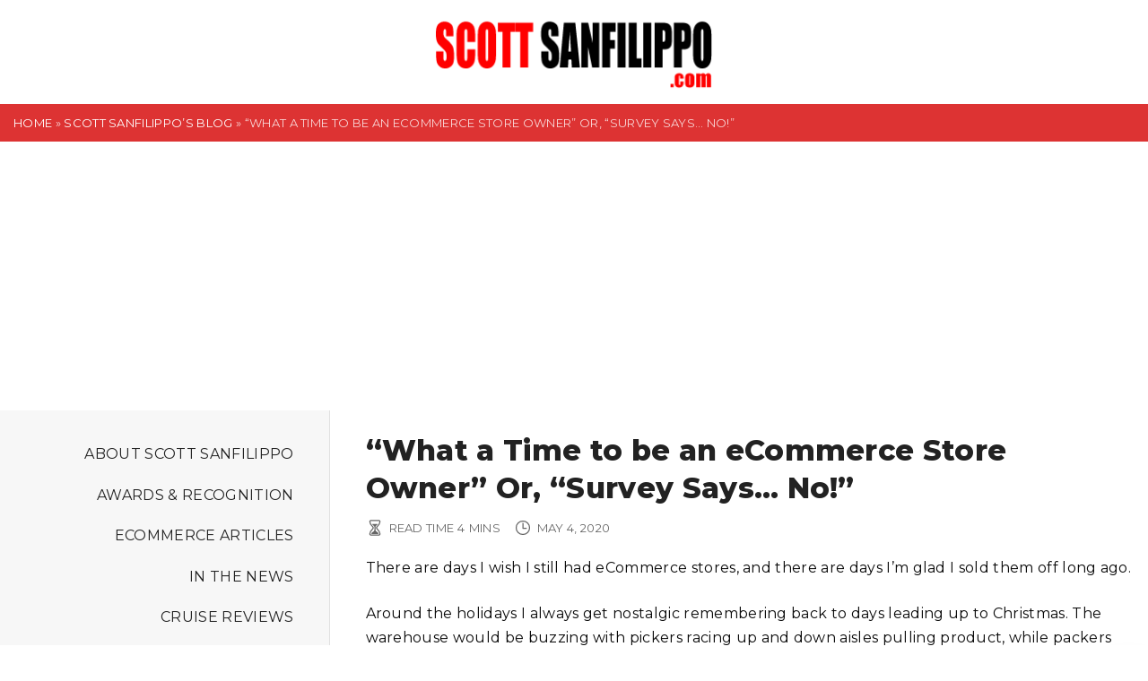

--- FILE ---
content_type: text/html; charset=UTF-8
request_url: https://www.scottsanfilippo.com/2020/05/04/what-a-time-to-be-an-ecommerce-store-owner-or-survey-says-no-2/
body_size: 17623
content:
<!doctype html>
<html lang="en-US" class="no-js-disabled">
<head>
	<meta charset="UTF-8"/>
	<meta name="viewport" content="width=device-width, initial-scale=1"/>
	<link rel="profile" href="https://gmpg.org/xfn/11"/>
	<meta name='robots' content='index, follow, max-image-preview:large, max-snippet:-1, max-video-preview:-1' />

	<!-- This site is optimized with the Yoast SEO plugin v26.7 - https://yoast.com/wordpress/plugins/seo/ -->
	<title>&quot;What a Time to be an eCommerce Store Owner&quot; Or, &quot;Survey Says... No!&quot; | Scott Sanfilippo</title>
	<link rel="canonical" href="https://www.scottsanfilippo.com/2020/05/04/what-a-time-to-be-an-ecommerce-store-owner-or-survey-says-no-2/" />
	<meta property="og:locale" content="en_US" />
	<meta property="og:type" content="article" />
	<meta property="og:title" content="&quot;What a Time to be an eCommerce Store Owner&quot; Or, &quot;Survey Says... No!&quot; | Scott Sanfilippo" />
	<meta property="og:description" content="There are days I wish I still had eCommerce stores, and there are days I’m glad I sold them off long ago. Around the holidays I always get nostalgic remembering back to days leading up to Christmas. The warehouse would be buzzing with pickers racing up and down aisles pulling..." />
	<meta property="og:url" content="https://www.scottsanfilippo.com/2020/05/04/what-a-time-to-be-an-ecommerce-store-owner-or-survey-says-no-2/" />
	<meta property="og:site_name" content="Scott Sanfilippo" />
	<meta property="article:publisher" content="https://www.facebook.com/ssanfilippo" />
	<meta property="article:author" content="https://www.facebook.com/ssanfilippo" />
	<meta property="article:published_time" content="2020-05-04T00:00:00+00:00" />
	<meta property="article:modified_time" content="2023-12-06T00:50:00+00:00" />
	<meta property="og:image" content="https://www.scottsanfilippo.com/wp-content/uploads/2009/11/DSC_02822.jpg" />
	<meta property="og:image:width" content="720" />
	<meta property="og:image:height" content="479" />
	<meta property="og:image:type" content="image/jpeg" />
	<meta name="author" content="Scott Sanfilippo" />
	<meta name="twitter:card" content="summary_large_image" />
	<meta name="twitter:creator" content="@scottsanfilipppo" />
	<meta name="twitter:site" content="@scottsanfilipppo" />
	<meta name="twitter:label1" content="Written by" />
	<meta name="twitter:data1" content="Scott Sanfilippo" />
	<meta name="twitter:label2" content="Est. reading time" />
	<meta name="twitter:data2" content="3 minutes" />
	<script type="application/ld+json" class="yoast-schema-graph">{"@context":"https://schema.org","@graph":[{"@type":"Article","@id":"https://www.scottsanfilippo.com/2020/05/04/what-a-time-to-be-an-ecommerce-store-owner-or-survey-says-no-2/#article","isPartOf":{"@id":"https://www.scottsanfilippo.com/2020/05/04/what-a-time-to-be-an-ecommerce-store-owner-or-survey-says-no-2/"},"author":{"name":"Scott Sanfilippo","@id":"https://www.scottsanfilippo.com/#/schema/person/6f2ea878d9693341b4683ff051580fad"},"headline":"&#8220;What a Time to be an eCommerce Store Owner&#8221; Or, &#8220;Survey Says&#8230; No!&#8221;","datePublished":"2020-05-04T00:00:00+00:00","dateModified":"2023-12-06T00:50:00+00:00","mainEntityOfPage":{"@id":"https://www.scottsanfilippo.com/2020/05/04/what-a-time-to-be-an-ecommerce-store-owner-or-survey-says-no-2/"},"wordCount":633,"commentCount":0,"publisher":{"@id":"https://www.scottsanfilippo.com/#/schema/person/6f2ea878d9693341b4683ff051580fad"},"image":{"@id":"https://www.scottsanfilippo.com/2020/05/04/what-a-time-to-be-an-ecommerce-store-owner-or-survey-says-no-2/#primaryimage"},"thumbnailUrl":"https://www.scottsanfilippo.com/wp-content/uploads/2009/11/DSC_02822.jpg","articleSection":["Ramblings"],"inLanguage":"en-US"},{"@type":"WebPage","@id":"https://www.scottsanfilippo.com/2020/05/04/what-a-time-to-be-an-ecommerce-store-owner-or-survey-says-no-2/","url":"https://www.scottsanfilippo.com/2020/05/04/what-a-time-to-be-an-ecommerce-store-owner-or-survey-says-no-2/","name":"\"What a Time to be an eCommerce Store Owner\" Or, \"Survey Says... No!\" | Scott Sanfilippo","isPartOf":{"@id":"https://www.scottsanfilippo.com/#website"},"primaryImageOfPage":{"@id":"https://www.scottsanfilippo.com/2020/05/04/what-a-time-to-be-an-ecommerce-store-owner-or-survey-says-no-2/#primaryimage"},"image":{"@id":"https://www.scottsanfilippo.com/2020/05/04/what-a-time-to-be-an-ecommerce-store-owner-or-survey-says-no-2/#primaryimage"},"thumbnailUrl":"https://www.scottsanfilippo.com/wp-content/uploads/2009/11/DSC_02822.jpg","datePublished":"2020-05-04T00:00:00+00:00","dateModified":"2023-12-06T00:50:00+00:00","breadcrumb":{"@id":"https://www.scottsanfilippo.com/2020/05/04/what-a-time-to-be-an-ecommerce-store-owner-or-survey-says-no-2/#breadcrumb"},"inLanguage":"en-US","potentialAction":[{"@type":"ReadAction","target":["https://www.scottsanfilippo.com/2020/05/04/what-a-time-to-be-an-ecommerce-store-owner-or-survey-says-no-2/"]}]},{"@type":"ImageObject","inLanguage":"en-US","@id":"https://www.scottsanfilippo.com/2020/05/04/what-a-time-to-be-an-ecommerce-store-owner-or-survey-says-no-2/#primaryimage","url":"https://www.scottsanfilippo.com/wp-content/uploads/2009/11/DSC_02822.jpg","contentUrl":"https://www.scottsanfilippo.com/wp-content/uploads/2009/11/DSC_02822.jpg","width":720,"height":479,"caption":"A younger me, on the right, working the line in the Ferret Store\\'s warehouse. Picture from July 11, 2005."},{"@type":"BreadcrumbList","@id":"https://www.scottsanfilippo.com/2020/05/04/what-a-time-to-be-an-ecommerce-store-owner-or-survey-says-no-2/#breadcrumb","itemListElement":[{"@type":"ListItem","position":1,"name":"Home","item":"https://www.scottsanfilippo.com/"},{"@type":"ListItem","position":2,"name":"Scott Sanfilippo&#8217;s Blog","item":"https://www.scottsanfilippo.com/blog/"},{"@type":"ListItem","position":3,"name":"&#8220;What a Time to be an eCommerce Store Owner&#8221; Or, &#8220;Survey Says&#8230; No!&#8221;"}]},{"@type":"WebSite","@id":"https://www.scottsanfilippo.com/#website","url":"https://www.scottsanfilippo.com/","name":"Scott Sanfilippo","description":"eCommerce Entrepreneur","publisher":{"@id":"https://www.scottsanfilippo.com/#/schema/person/6f2ea878d9693341b4683ff051580fad"},"potentialAction":[{"@type":"SearchAction","target":{"@type":"EntryPoint","urlTemplate":"https://www.scottsanfilippo.com/?s={search_term_string}"},"query-input":{"@type":"PropertyValueSpecification","valueRequired":true,"valueName":"search_term_string"}}],"inLanguage":"en-US"},{"@type":["Person","Organization"],"@id":"https://www.scottsanfilippo.com/#/schema/person/6f2ea878d9693341b4683ff051580fad","name":"Scott Sanfilippo","image":{"@type":"ImageObject","inLanguage":"en-US","@id":"https://www.scottsanfilippo.com/#/schema/person/image/","url":"https://www.scottsanfilippo.com/wp-content/uploads/2017/02/cropped-scott-sanfilippo-head-shot-250x250-1.jpg","contentUrl":"https://www.scottsanfilippo.com/wp-content/uploads/2017/02/cropped-scott-sanfilippo-head-shot-250x250-1.jpg","width":250,"height":250,"caption":"Scott Sanfilippo"},"logo":{"@id":"https://www.scottsanfilippo.com/#/schema/person/image/"},"sameAs":["https://scottsanfilippo.com","https://www.facebook.com/ssanfilippo","https://www.instagram.com/scottsanfilippo","https://www.linkedin.com/in/ssanfilippo/","https://x.com/scottsanfilipppo","https://www.youtube.com/scottsanfilippo"],"url":"https://www.scottsanfilippo.com/author/scottsanfilippo_jrk3dh/"}]}</script>
	<!-- / Yoast SEO plugin. -->


<link rel='dns-prefetch' href='//www.googletagmanager.com' />
<link rel='dns-prefetch' href='//stats.wp.com' />
<link rel='dns-prefetch' href='//fonts.googleapis.com' />
<link rel='dns-prefetch' href='//pagead2.googlesyndication.com' />
<link rel="alternate" type="application/rss+xml" title="Scott Sanfilippo &raquo; Feed" href="https://www.scottsanfilippo.com/feed/" />
<link rel="alternate" title="oEmbed (JSON)" type="application/json+oembed" href="https://www.scottsanfilippo.com/wp-json/oembed/1.0/embed?url=https%3A%2F%2Fwww.scottsanfilippo.com%2F2020%2F05%2F04%2Fwhat-a-time-to-be-an-ecommerce-store-owner-or-survey-says-no-2%2F" />
<link rel="alternate" title="oEmbed (XML)" type="text/xml+oembed" href="https://www.scottsanfilippo.com/wp-json/oembed/1.0/embed?url=https%3A%2F%2Fwww.scottsanfilippo.com%2F2020%2F05%2F04%2Fwhat-a-time-to-be-an-ecommerce-store-owner-or-survey-says-no-2%2F&#038;format=xml" />
<style id='wp-img-auto-sizes-contain-inline-css'>
img:is([sizes=auto i],[sizes^="auto," i]){contain-intrinsic-size:3000px 1500px}
/*# sourceURL=wp-img-auto-sizes-contain-inline-css */
</style>
<style id='wp-emoji-styles-inline-css'>

	img.wp-smiley, img.emoji {
		display: inline !important;
		border: none !important;
		box-shadow: none !important;
		height: 1em !important;
		width: 1em !important;
		margin: 0 0.07em !important;
		vertical-align: -0.1em !important;
		background: none !important;
		padding: 0 !important;
	}
/*# sourceURL=wp-emoji-styles-inline-css */
</style>
<style id='wp-block-library-inline-css'>
:root{--wp-block-synced-color:#7a00df;--wp-block-synced-color--rgb:122,0,223;--wp-bound-block-color:var(--wp-block-synced-color);--wp-editor-canvas-background:#ddd;--wp-admin-theme-color:#007cba;--wp-admin-theme-color--rgb:0,124,186;--wp-admin-theme-color-darker-10:#006ba1;--wp-admin-theme-color-darker-10--rgb:0,107,160.5;--wp-admin-theme-color-darker-20:#005a87;--wp-admin-theme-color-darker-20--rgb:0,90,135;--wp-admin-border-width-focus:2px}@media (min-resolution:192dpi){:root{--wp-admin-border-width-focus:1.5px}}.wp-element-button{cursor:pointer}:root .has-very-light-gray-background-color{background-color:#eee}:root .has-very-dark-gray-background-color{background-color:#313131}:root .has-very-light-gray-color{color:#eee}:root .has-very-dark-gray-color{color:#313131}:root .has-vivid-green-cyan-to-vivid-cyan-blue-gradient-background{background:linear-gradient(135deg,#00d084,#0693e3)}:root .has-purple-crush-gradient-background{background:linear-gradient(135deg,#34e2e4,#4721fb 50%,#ab1dfe)}:root .has-hazy-dawn-gradient-background{background:linear-gradient(135deg,#faaca8,#dad0ec)}:root .has-subdued-olive-gradient-background{background:linear-gradient(135deg,#fafae1,#67a671)}:root .has-atomic-cream-gradient-background{background:linear-gradient(135deg,#fdd79a,#004a59)}:root .has-nightshade-gradient-background{background:linear-gradient(135deg,#330968,#31cdcf)}:root .has-midnight-gradient-background{background:linear-gradient(135deg,#020381,#2874fc)}:root{--wp--preset--font-size--normal:16px;--wp--preset--font-size--huge:42px}.has-regular-font-size{font-size:1em}.has-larger-font-size{font-size:2.625em}.has-normal-font-size{font-size:var(--wp--preset--font-size--normal)}.has-huge-font-size{font-size:var(--wp--preset--font-size--huge)}.has-text-align-center{text-align:center}.has-text-align-left{text-align:left}.has-text-align-right{text-align:right}.has-fit-text{white-space:nowrap!important}#end-resizable-editor-section{display:none}.aligncenter{clear:both}.items-justified-left{justify-content:flex-start}.items-justified-center{justify-content:center}.items-justified-right{justify-content:flex-end}.items-justified-space-between{justify-content:space-between}.screen-reader-text{border:0;clip-path:inset(50%);height:1px;margin:-1px;overflow:hidden;padding:0;position:absolute;width:1px;word-wrap:normal!important}.screen-reader-text:focus{background-color:#ddd;clip-path:none;color:#444;display:block;font-size:1em;height:auto;left:5px;line-height:normal;padding:15px 23px 14px;text-decoration:none;top:5px;width:auto;z-index:100000}html :where(.has-border-color){border-style:solid}html :where([style*=border-top-color]){border-top-style:solid}html :where([style*=border-right-color]){border-right-style:solid}html :where([style*=border-bottom-color]){border-bottom-style:solid}html :where([style*=border-left-color]){border-left-style:solid}html :where([style*=border-width]){border-style:solid}html :where([style*=border-top-width]){border-top-style:solid}html :where([style*=border-right-width]){border-right-style:solid}html :where([style*=border-bottom-width]){border-bottom-style:solid}html :where([style*=border-left-width]){border-left-style:solid}html :where(img[class*=wp-image-]){height:auto;max-width:100%}:where(figure){margin:0 0 1em}html :where(.is-position-sticky){--wp-admin--admin-bar--position-offset:var(--wp-admin--admin-bar--height,0px)}@media screen and (max-width:600px){html :where(.is-position-sticky){--wp-admin--admin-bar--position-offset:0px}}

/*# sourceURL=wp-block-library-inline-css */
</style><style id='wp-block-image-inline-css'>
.wp-block-image>a,.wp-block-image>figure>a{display:inline-block}.wp-block-image img{box-sizing:border-box;height:auto;max-width:100%;vertical-align:bottom}@media not (prefers-reduced-motion){.wp-block-image img.hide{visibility:hidden}.wp-block-image img.show{animation:show-content-image .4s}}.wp-block-image[style*=border-radius] img,.wp-block-image[style*=border-radius]>a{border-radius:inherit}.wp-block-image.has-custom-border img{box-sizing:border-box}.wp-block-image.aligncenter{text-align:center}.wp-block-image.alignfull>a,.wp-block-image.alignwide>a{width:100%}.wp-block-image.alignfull img,.wp-block-image.alignwide img{height:auto;width:100%}.wp-block-image .aligncenter,.wp-block-image .alignleft,.wp-block-image .alignright,.wp-block-image.aligncenter,.wp-block-image.alignleft,.wp-block-image.alignright{display:table}.wp-block-image .aligncenter>figcaption,.wp-block-image .alignleft>figcaption,.wp-block-image .alignright>figcaption,.wp-block-image.aligncenter>figcaption,.wp-block-image.alignleft>figcaption,.wp-block-image.alignright>figcaption{caption-side:bottom;display:table-caption}.wp-block-image .alignleft{float:left;margin:.5em 1em .5em 0}.wp-block-image .alignright{float:right;margin:.5em 0 .5em 1em}.wp-block-image .aligncenter{margin-left:auto;margin-right:auto}.wp-block-image :where(figcaption){margin-bottom:1em;margin-top:.5em}.wp-block-image.is-style-circle-mask img{border-radius:9999px}@supports ((-webkit-mask-image:none) or (mask-image:none)) or (-webkit-mask-image:none){.wp-block-image.is-style-circle-mask img{border-radius:0;-webkit-mask-image:url('data:image/svg+xml;utf8,<svg viewBox="0 0 100 100" xmlns="http://www.w3.org/2000/svg"><circle cx="50" cy="50" r="50"/></svg>');mask-image:url('data:image/svg+xml;utf8,<svg viewBox="0 0 100 100" xmlns="http://www.w3.org/2000/svg"><circle cx="50" cy="50" r="50"/></svg>');mask-mode:alpha;-webkit-mask-position:center;mask-position:center;-webkit-mask-repeat:no-repeat;mask-repeat:no-repeat;-webkit-mask-size:contain;mask-size:contain}}:root :where(.wp-block-image.is-style-rounded img,.wp-block-image .is-style-rounded img){border-radius:9999px}.wp-block-image figure{margin:0}.wp-lightbox-container{display:flex;flex-direction:column;position:relative}.wp-lightbox-container img{cursor:zoom-in}.wp-lightbox-container img:hover+button{opacity:1}.wp-lightbox-container button{align-items:center;backdrop-filter:blur(16px) saturate(180%);background-color:#5a5a5a40;border:none;border-radius:4px;cursor:zoom-in;display:flex;height:20px;justify-content:center;opacity:0;padding:0;position:absolute;right:16px;text-align:center;top:16px;width:20px;z-index:100}@media not (prefers-reduced-motion){.wp-lightbox-container button{transition:opacity .2s ease}}.wp-lightbox-container button:focus-visible{outline:3px auto #5a5a5a40;outline:3px auto -webkit-focus-ring-color;outline-offset:3px}.wp-lightbox-container button:hover{cursor:pointer;opacity:1}.wp-lightbox-container button:focus{opacity:1}.wp-lightbox-container button:focus,.wp-lightbox-container button:hover,.wp-lightbox-container button:not(:hover):not(:active):not(.has-background){background-color:#5a5a5a40;border:none}.wp-lightbox-overlay{box-sizing:border-box;cursor:zoom-out;height:100vh;left:0;overflow:hidden;position:fixed;top:0;visibility:hidden;width:100%;z-index:100000}.wp-lightbox-overlay .close-button{align-items:center;cursor:pointer;display:flex;justify-content:center;min-height:40px;min-width:40px;padding:0;position:absolute;right:calc(env(safe-area-inset-right) + 16px);top:calc(env(safe-area-inset-top) + 16px);z-index:5000000}.wp-lightbox-overlay .close-button:focus,.wp-lightbox-overlay .close-button:hover,.wp-lightbox-overlay .close-button:not(:hover):not(:active):not(.has-background){background:none;border:none}.wp-lightbox-overlay .lightbox-image-container{height:var(--wp--lightbox-container-height);left:50%;overflow:hidden;position:absolute;top:50%;transform:translate(-50%,-50%);transform-origin:top left;width:var(--wp--lightbox-container-width);z-index:9999999999}.wp-lightbox-overlay .wp-block-image{align-items:center;box-sizing:border-box;display:flex;height:100%;justify-content:center;margin:0;position:relative;transform-origin:0 0;width:100%;z-index:3000000}.wp-lightbox-overlay .wp-block-image img{height:var(--wp--lightbox-image-height);min-height:var(--wp--lightbox-image-height);min-width:var(--wp--lightbox-image-width);width:var(--wp--lightbox-image-width)}.wp-lightbox-overlay .wp-block-image figcaption{display:none}.wp-lightbox-overlay button{background:none;border:none}.wp-lightbox-overlay .scrim{background-color:#fff;height:100%;opacity:.9;position:absolute;width:100%;z-index:2000000}.wp-lightbox-overlay.active{visibility:visible}@media not (prefers-reduced-motion){.wp-lightbox-overlay.active{animation:turn-on-visibility .25s both}.wp-lightbox-overlay.active img{animation:turn-on-visibility .35s both}.wp-lightbox-overlay.show-closing-animation:not(.active){animation:turn-off-visibility .35s both}.wp-lightbox-overlay.show-closing-animation:not(.active) img{animation:turn-off-visibility .25s both}.wp-lightbox-overlay.zoom.active{animation:none;opacity:1;visibility:visible}.wp-lightbox-overlay.zoom.active .lightbox-image-container{animation:lightbox-zoom-in .4s}.wp-lightbox-overlay.zoom.active .lightbox-image-container img{animation:none}.wp-lightbox-overlay.zoom.active .scrim{animation:turn-on-visibility .4s forwards}.wp-lightbox-overlay.zoom.show-closing-animation:not(.active){animation:none}.wp-lightbox-overlay.zoom.show-closing-animation:not(.active) .lightbox-image-container{animation:lightbox-zoom-out .4s}.wp-lightbox-overlay.zoom.show-closing-animation:not(.active) .lightbox-image-container img{animation:none}.wp-lightbox-overlay.zoom.show-closing-animation:not(.active) .scrim{animation:turn-off-visibility .4s forwards}}@keyframes show-content-image{0%{visibility:hidden}99%{visibility:hidden}to{visibility:visible}}@keyframes turn-on-visibility{0%{opacity:0}to{opacity:1}}@keyframes turn-off-visibility{0%{opacity:1;visibility:visible}99%{opacity:0;visibility:visible}to{opacity:0;visibility:hidden}}@keyframes lightbox-zoom-in{0%{transform:translate(calc((-100vw + var(--wp--lightbox-scrollbar-width))/2 + var(--wp--lightbox-initial-left-position)),calc(-50vh + var(--wp--lightbox-initial-top-position))) scale(var(--wp--lightbox-scale))}to{transform:translate(-50%,-50%) scale(1)}}@keyframes lightbox-zoom-out{0%{transform:translate(-50%,-50%) scale(1);visibility:visible}99%{visibility:visible}to{transform:translate(calc((-100vw + var(--wp--lightbox-scrollbar-width))/2 + var(--wp--lightbox-initial-left-position)),calc(-50vh + var(--wp--lightbox-initial-top-position))) scale(var(--wp--lightbox-scale));visibility:hidden}}
/*# sourceURL=https://www.scottsanfilippo.com/wp-includes/blocks/image/style.min.css */
</style>
<style id='wp-block-search-inline-css'>
.wp-block-search__button{margin-left:10px;word-break:normal}.wp-block-search__button.has-icon{line-height:0}.wp-block-search__button svg{height:1.25em;min-height:24px;min-width:24px;width:1.25em;fill:currentColor;vertical-align:text-bottom}:where(.wp-block-search__button){border:1px solid #ccc;padding:6px 10px}.wp-block-search__inside-wrapper{display:flex;flex:auto;flex-wrap:nowrap;max-width:100%}.wp-block-search__label{width:100%}.wp-block-search.wp-block-search__button-only .wp-block-search__button{box-sizing:border-box;display:flex;flex-shrink:0;justify-content:center;margin-left:0;max-width:100%}.wp-block-search.wp-block-search__button-only .wp-block-search__inside-wrapper{min-width:0!important;transition-property:width}.wp-block-search.wp-block-search__button-only .wp-block-search__input{flex-basis:100%;transition-duration:.3s}.wp-block-search.wp-block-search__button-only.wp-block-search__searchfield-hidden,.wp-block-search.wp-block-search__button-only.wp-block-search__searchfield-hidden .wp-block-search__inside-wrapper{overflow:hidden}.wp-block-search.wp-block-search__button-only.wp-block-search__searchfield-hidden .wp-block-search__input{border-left-width:0!important;border-right-width:0!important;flex-basis:0;flex-grow:0;margin:0;min-width:0!important;padding-left:0!important;padding-right:0!important;width:0!important}:where(.wp-block-search__input){appearance:none;border:1px solid #949494;flex-grow:1;font-family:inherit;font-size:inherit;font-style:inherit;font-weight:inherit;letter-spacing:inherit;line-height:inherit;margin-left:0;margin-right:0;min-width:3rem;padding:8px;text-decoration:unset!important;text-transform:inherit}:where(.wp-block-search__button-inside .wp-block-search__inside-wrapper){background-color:#fff;border:1px solid #949494;box-sizing:border-box;padding:4px}:where(.wp-block-search__button-inside .wp-block-search__inside-wrapper) .wp-block-search__input{border:none;border-radius:0;padding:0 4px}:where(.wp-block-search__button-inside .wp-block-search__inside-wrapper) .wp-block-search__input:focus{outline:none}:where(.wp-block-search__button-inside .wp-block-search__inside-wrapper) :where(.wp-block-search__button){padding:4px 8px}.wp-block-search.aligncenter .wp-block-search__inside-wrapper{margin:auto}.wp-block[data-align=right] .wp-block-search.wp-block-search__button-only .wp-block-search__inside-wrapper{float:right}
/*# sourceURL=https://www.scottsanfilippo.com/wp-includes/blocks/search/style.min.css */
</style>
<style id='global-styles-inline-css'>
:root{--wp--preset--aspect-ratio--square: 1;--wp--preset--aspect-ratio--4-3: 4/3;--wp--preset--aspect-ratio--3-4: 3/4;--wp--preset--aspect-ratio--3-2: 3/2;--wp--preset--aspect-ratio--2-3: 2/3;--wp--preset--aspect-ratio--16-9: 16/9;--wp--preset--aspect-ratio--9-16: 9/16;--wp--preset--color--black: #000000;--wp--preset--color--cyan-bluish-gray: #abb8c3;--wp--preset--color--white: #ffffff;--wp--preset--color--pale-pink: #f78da7;--wp--preset--color--vivid-red: #cf2e2e;--wp--preset--color--luminous-vivid-orange: #ff6900;--wp--preset--color--luminous-vivid-amber: #fcb900;--wp--preset--color--light-green-cyan: #7bdcb5;--wp--preset--color--vivid-green-cyan: #00d084;--wp--preset--color--pale-cyan-blue: #8ed1fc;--wp--preset--color--vivid-cyan-blue: #0693e3;--wp--preset--color--vivid-purple: #9b51e0;--wp--preset--color--light: var(--colorLight);--wp--preset--color--font: var(--colorFont);--wp--preset--color--font-muted: var(--colorFontMuted);--wp--preset--color--background: var(--colorBackground);--wp--preset--color--border: var(--colorBorder);--wp--preset--color--dark: var(--colorDark);--wp--preset--color--dark-muted: var(--colorDarkMuted);--wp--preset--color--main: var(--colorMain);--wp--preset--color--main-2: var(--colorMain2);--wp--preset--color--main-3: var(--colorMain3);--wp--preset--color--main-4: var(--colorMain4);--wp--preset--gradient--vivid-cyan-blue-to-vivid-purple: linear-gradient(135deg,rgb(6,147,227) 0%,rgb(155,81,224) 100%);--wp--preset--gradient--light-green-cyan-to-vivid-green-cyan: linear-gradient(135deg,rgb(122,220,180) 0%,rgb(0,208,130) 100%);--wp--preset--gradient--luminous-vivid-amber-to-luminous-vivid-orange: linear-gradient(135deg,rgb(252,185,0) 0%,rgb(255,105,0) 100%);--wp--preset--gradient--luminous-vivid-orange-to-vivid-red: linear-gradient(135deg,rgb(255,105,0) 0%,rgb(207,46,46) 100%);--wp--preset--gradient--very-light-gray-to-cyan-bluish-gray: linear-gradient(135deg,rgb(238,238,238) 0%,rgb(169,184,195) 100%);--wp--preset--gradient--cool-to-warm-spectrum: linear-gradient(135deg,rgb(74,234,220) 0%,rgb(151,120,209) 20%,rgb(207,42,186) 40%,rgb(238,44,130) 60%,rgb(251,105,98) 80%,rgb(254,248,76) 100%);--wp--preset--gradient--blush-light-purple: linear-gradient(135deg,rgb(255,206,236) 0%,rgb(152,150,240) 100%);--wp--preset--gradient--blush-bordeaux: linear-gradient(135deg,rgb(254,205,165) 0%,rgb(254,45,45) 50%,rgb(107,0,62) 100%);--wp--preset--gradient--luminous-dusk: linear-gradient(135deg,rgb(255,203,112) 0%,rgb(199,81,192) 50%,rgb(65,88,208) 100%);--wp--preset--gradient--pale-ocean: linear-gradient(135deg,rgb(255,245,203) 0%,rgb(182,227,212) 50%,rgb(51,167,181) 100%);--wp--preset--gradient--electric-grass: linear-gradient(135deg,rgb(202,248,128) 0%,rgb(113,206,126) 100%);--wp--preset--gradient--midnight: linear-gradient(135deg,rgb(2,3,129) 0%,rgb(40,116,252) 100%);--wp--preset--font-size--small: 13px;--wp--preset--font-size--medium: 20px;--wp--preset--font-size--large: 36px;--wp--preset--font-size--x-large: 42px;--wp--preset--font-size--normal: 18px;--wp--preset--font-size--huge: 1.65em;--wp--preset--font-size--xl: calc(1em + 1.5vmin);--wp--preset--font-size--xxl: calc(2em + 2vmin);--wp--preset--font-size--xxxl: calc(2.25em + 5vmin);--wp--preset--font-size--xxxxl: calc(2.25em + 7vmin);--wp--preset--spacing--20: 0.44rem;--wp--preset--spacing--30: 0.67rem;--wp--preset--spacing--40: 1rem;--wp--preset--spacing--50: 1.5rem;--wp--preset--spacing--60: 2.25rem;--wp--preset--spacing--70: 3.38rem;--wp--preset--spacing--80: 5.06rem;--wp--preset--shadow--natural: 6px 6px 9px rgba(0, 0, 0, 0.2);--wp--preset--shadow--deep: 12px 12px 50px rgba(0, 0, 0, 0.4);--wp--preset--shadow--sharp: 6px 6px 0px rgba(0, 0, 0, 0.2);--wp--preset--shadow--outlined: 6px 6px 0px -3px rgb(255, 255, 255), 6px 6px rgb(0, 0, 0);--wp--preset--shadow--crisp: 6px 6px 0px rgb(0, 0, 0);}:root { --wp--style--global--content-size: 1140px;--wp--style--global--wide-size: 1250px; }:where(body) { margin: 0; }.wp-site-blocks > .alignleft { float: left; margin-right: 2em; }.wp-site-blocks > .alignright { float: right; margin-left: 2em; }.wp-site-blocks > .aligncenter { justify-content: center; margin-left: auto; margin-right: auto; }:where(.is-layout-flex){gap: 0.5em;}:where(.is-layout-grid){gap: 0.5em;}.is-layout-flow > .alignleft{float: left;margin-inline-start: 0;margin-inline-end: 2em;}.is-layout-flow > .alignright{float: right;margin-inline-start: 2em;margin-inline-end: 0;}.is-layout-flow > .aligncenter{margin-left: auto !important;margin-right: auto !important;}.is-layout-constrained > .alignleft{float: left;margin-inline-start: 0;margin-inline-end: 2em;}.is-layout-constrained > .alignright{float: right;margin-inline-start: 2em;margin-inline-end: 0;}.is-layout-constrained > .aligncenter{margin-left: auto !important;margin-right: auto !important;}.is-layout-constrained > :where(:not(.alignleft):not(.alignright):not(.alignfull)){max-width: var(--wp--style--global--content-size);margin-left: auto !important;margin-right: auto !important;}.is-layout-constrained > .alignwide{max-width: var(--wp--style--global--wide-size);}body .is-layout-flex{display: flex;}.is-layout-flex{flex-wrap: wrap;align-items: center;}.is-layout-flex > :is(*, div){margin: 0;}body .is-layout-grid{display: grid;}.is-layout-grid > :is(*, div){margin: 0;}body{padding-top: 0px;padding-right: 0px;padding-bottom: 0px;padding-left: 0px;}:root :where(.wp-element-button, .wp-block-button__link){background-color: #32373c;border-width: 0;color: #fff;font-family: inherit;font-size: inherit;font-style: inherit;font-weight: inherit;letter-spacing: inherit;line-height: inherit;padding-top: calc(0.667em + 2px);padding-right: calc(1.333em + 2px);padding-bottom: calc(0.667em + 2px);padding-left: calc(1.333em + 2px);text-decoration: none;text-transform: inherit;}.has-black-color{color: var(--wp--preset--color--black) !important;}.has-cyan-bluish-gray-color{color: var(--wp--preset--color--cyan-bluish-gray) !important;}.has-white-color{color: var(--wp--preset--color--white) !important;}.has-pale-pink-color{color: var(--wp--preset--color--pale-pink) !important;}.has-vivid-red-color{color: var(--wp--preset--color--vivid-red) !important;}.has-luminous-vivid-orange-color{color: var(--wp--preset--color--luminous-vivid-orange) !important;}.has-luminous-vivid-amber-color{color: var(--wp--preset--color--luminous-vivid-amber) !important;}.has-light-green-cyan-color{color: var(--wp--preset--color--light-green-cyan) !important;}.has-vivid-green-cyan-color{color: var(--wp--preset--color--vivid-green-cyan) !important;}.has-pale-cyan-blue-color{color: var(--wp--preset--color--pale-cyan-blue) !important;}.has-vivid-cyan-blue-color{color: var(--wp--preset--color--vivid-cyan-blue) !important;}.has-vivid-purple-color{color: var(--wp--preset--color--vivid-purple) !important;}.has-light-color{color: var(--wp--preset--color--light) !important;}.has-font-color{color: var(--wp--preset--color--font) !important;}.has-font-muted-color{color: var(--wp--preset--color--font-muted) !important;}.has-background-color{color: var(--wp--preset--color--background) !important;}.has-border-color{color: var(--wp--preset--color--border) !important;}.has-dark-color{color: var(--wp--preset--color--dark) !important;}.has-dark-muted-color{color: var(--wp--preset--color--dark-muted) !important;}.has-main-color{color: var(--wp--preset--color--main) !important;}.has-main-2-color{color: var(--wp--preset--color--main-2) !important;}.has-main-3-color{color: var(--wp--preset--color--main-3) !important;}.has-main-4-color{color: var(--wp--preset--color--main-4) !important;}.has-black-background-color{background-color: var(--wp--preset--color--black) !important;}.has-cyan-bluish-gray-background-color{background-color: var(--wp--preset--color--cyan-bluish-gray) !important;}.has-white-background-color{background-color: var(--wp--preset--color--white) !important;}.has-pale-pink-background-color{background-color: var(--wp--preset--color--pale-pink) !important;}.has-vivid-red-background-color{background-color: var(--wp--preset--color--vivid-red) !important;}.has-luminous-vivid-orange-background-color{background-color: var(--wp--preset--color--luminous-vivid-orange) !important;}.has-luminous-vivid-amber-background-color{background-color: var(--wp--preset--color--luminous-vivid-amber) !important;}.has-light-green-cyan-background-color{background-color: var(--wp--preset--color--light-green-cyan) !important;}.has-vivid-green-cyan-background-color{background-color: var(--wp--preset--color--vivid-green-cyan) !important;}.has-pale-cyan-blue-background-color{background-color: var(--wp--preset--color--pale-cyan-blue) !important;}.has-vivid-cyan-blue-background-color{background-color: var(--wp--preset--color--vivid-cyan-blue) !important;}.has-vivid-purple-background-color{background-color: var(--wp--preset--color--vivid-purple) !important;}.has-light-background-color{background-color: var(--wp--preset--color--light) !important;}.has-font-background-color{background-color: var(--wp--preset--color--font) !important;}.has-font-muted-background-color{background-color: var(--wp--preset--color--font-muted) !important;}.has-background-background-color{background-color: var(--wp--preset--color--background) !important;}.has-border-background-color{background-color: var(--wp--preset--color--border) !important;}.has-dark-background-color{background-color: var(--wp--preset--color--dark) !important;}.has-dark-muted-background-color{background-color: var(--wp--preset--color--dark-muted) !important;}.has-main-background-color{background-color: var(--wp--preset--color--main) !important;}.has-main-2-background-color{background-color: var(--wp--preset--color--main-2) !important;}.has-main-3-background-color{background-color: var(--wp--preset--color--main-3) !important;}.has-main-4-background-color{background-color: var(--wp--preset--color--main-4) !important;}.has-black-border-color{border-color: var(--wp--preset--color--black) !important;}.has-cyan-bluish-gray-border-color{border-color: var(--wp--preset--color--cyan-bluish-gray) !important;}.has-white-border-color{border-color: var(--wp--preset--color--white) !important;}.has-pale-pink-border-color{border-color: var(--wp--preset--color--pale-pink) !important;}.has-vivid-red-border-color{border-color: var(--wp--preset--color--vivid-red) !important;}.has-luminous-vivid-orange-border-color{border-color: var(--wp--preset--color--luminous-vivid-orange) !important;}.has-luminous-vivid-amber-border-color{border-color: var(--wp--preset--color--luminous-vivid-amber) !important;}.has-light-green-cyan-border-color{border-color: var(--wp--preset--color--light-green-cyan) !important;}.has-vivid-green-cyan-border-color{border-color: var(--wp--preset--color--vivid-green-cyan) !important;}.has-pale-cyan-blue-border-color{border-color: var(--wp--preset--color--pale-cyan-blue) !important;}.has-vivid-cyan-blue-border-color{border-color: var(--wp--preset--color--vivid-cyan-blue) !important;}.has-vivid-purple-border-color{border-color: var(--wp--preset--color--vivid-purple) !important;}.has-light-border-color{border-color: var(--wp--preset--color--light) !important;}.has-font-border-color{border-color: var(--wp--preset--color--font) !important;}.has-font-muted-border-color{border-color: var(--wp--preset--color--font-muted) !important;}.has-background-border-color{border-color: var(--wp--preset--color--background) !important;}.has-border-border-color{border-color: var(--wp--preset--color--border) !important;}.has-dark-border-color{border-color: var(--wp--preset--color--dark) !important;}.has-dark-muted-border-color{border-color: var(--wp--preset--color--dark-muted) !important;}.has-main-border-color{border-color: var(--wp--preset--color--main) !important;}.has-main-2-border-color{border-color: var(--wp--preset--color--main-2) !important;}.has-main-3-border-color{border-color: var(--wp--preset--color--main-3) !important;}.has-main-4-border-color{border-color: var(--wp--preset--color--main-4) !important;}.has-vivid-cyan-blue-to-vivid-purple-gradient-background{background: var(--wp--preset--gradient--vivid-cyan-blue-to-vivid-purple) !important;}.has-light-green-cyan-to-vivid-green-cyan-gradient-background{background: var(--wp--preset--gradient--light-green-cyan-to-vivid-green-cyan) !important;}.has-luminous-vivid-amber-to-luminous-vivid-orange-gradient-background{background: var(--wp--preset--gradient--luminous-vivid-amber-to-luminous-vivid-orange) !important;}.has-luminous-vivid-orange-to-vivid-red-gradient-background{background: var(--wp--preset--gradient--luminous-vivid-orange-to-vivid-red) !important;}.has-very-light-gray-to-cyan-bluish-gray-gradient-background{background: var(--wp--preset--gradient--very-light-gray-to-cyan-bluish-gray) !important;}.has-cool-to-warm-spectrum-gradient-background{background: var(--wp--preset--gradient--cool-to-warm-spectrum) !important;}.has-blush-light-purple-gradient-background{background: var(--wp--preset--gradient--blush-light-purple) !important;}.has-blush-bordeaux-gradient-background{background: var(--wp--preset--gradient--blush-bordeaux) !important;}.has-luminous-dusk-gradient-background{background: var(--wp--preset--gradient--luminous-dusk) !important;}.has-pale-ocean-gradient-background{background: var(--wp--preset--gradient--pale-ocean) !important;}.has-electric-grass-gradient-background{background: var(--wp--preset--gradient--electric-grass) !important;}.has-midnight-gradient-background{background: var(--wp--preset--gradient--midnight) !important;}.has-small-font-size{font-size: var(--wp--preset--font-size--small) !important;}.has-medium-font-size{font-size: var(--wp--preset--font-size--medium) !important;}.has-large-font-size{font-size: var(--wp--preset--font-size--large) !important;}.has-x-large-font-size{font-size: var(--wp--preset--font-size--x-large) !important;}.has-normal-font-size{font-size: var(--wp--preset--font-size--normal) !important;}.has-huge-font-size{font-size: var(--wp--preset--font-size--huge) !important;}.has-xl-font-size{font-size: var(--wp--preset--font-size--xl) !important;}.has-xxl-font-size{font-size: var(--wp--preset--font-size--xxl) !important;}.has-xxxl-font-size{font-size: var(--wp--preset--font-size--xxxl) !important;}.has-xxxxl-font-size{font-size: var(--wp--preset--font-size--xxxxl) !important;}
/*# sourceURL=global-styles-inline-css */
</style>

<link rel='stylesheet' id='uagb-slick-css-css' href='https://www.scottsanfilippo.com/wp-content/plugins/ultimate-addons-for-gutenberg/assets/css/slick.min.css?ver=2.19.17' media='all' />
<link rel='stylesheet' id='uag-style-66505-css' href='https://www.scottsanfilippo.com/wp-content/uploads/uag-plugin/assets/67000/uag-css-66505.css?ver=1768700256' media='all' />
<link rel='stylesheet' id='exs-style-css' href='https://www.scottsanfilippo.com/wp-content/themes/exs/assets/css/min/main.css?ver=1.0.0' media='all' />
<link rel='stylesheet' id='exs-menu-desktop-style-css' href='https://www.scottsanfilippo.com/wp-content/themes/exs/assets/css/min/menu-desktop.css?ver=1.0.0' media='all and (min-width: 991px)' />
<link rel='stylesheet' id='exs-menu-mobile-style-css' href='https://www.scottsanfilippo.com/wp-content/themes/exs/assets/css/min/menu-mobile.css?ver=1.0.0' media='all and (max-width: 990px)' />
<link rel='stylesheet' id='exs-menu-mobile-type-style-css' href='https://www.scottsanfilippo.com/wp-content/themes/exs/assets/css/min/menu-mobile7.css?ver=1.0.0' media='all and (max-width: 990px)' />
<link rel='stylesheet' id='exs-burger-type-style-css' href='https://www.scottsanfilippo.com/wp-content/themes/exs/assets/css/min/burger-type5.css?ver=1.0.0' media='all' />
<link rel='stylesheet' id='exs-pagination-type-style-css' href='https://www.scottsanfilippo.com/wp-content/themes/exs/assets/css/min/pagination-type2.css?ver=1.0.0' media='all' />
<link rel='stylesheet' id='exs-totop-type-style-css' href='https://www.scottsanfilippo.com/wp-content/themes/exs/assets/css/min/totop-type5.css?ver=1.0.0' media='all' />
<link rel='stylesheet' id='exs-glightbox-style-css' href='https://www.scottsanfilippo.com/wp-content/themes/exs/assets/vendors/glightbox/glightbox.min.css?ver=1.0.0' media='all' />
<link rel='stylesheet' id='exs-personal-style-css' href='https://www.scottsanfilippo.com/wp-content/themes/exs-personal/assets/css/min/main.css?ver=1.0.0' media='all' />
<link rel='stylesheet' id='exs-personal-desktop-style-css' href='https://www.scottsanfilippo.com/wp-content/themes/exs-personal/assets/css/min/desktop.css?ver=1.0.0' media='all and (min-width: 991px)' />
<link rel='stylesheet' id='exs-google-fonts-style-css' href='//fonts.googleapis.com/css?family=Montserrat%3Aregular%2C800&#038;display=swap&#038;ver=1.0.0' media='all' />
<style id='exs-google-fonts-style-inline-css'>
body,button,input,select,textarea{font-family:"Montserrat",sans-serif}
/*# sourceURL=exs-google-fonts-style-inline-css */
</style>
<style id='exs-style-inline-inline-css'>
:root{--colorLight:#ffffff;--colorLightRGB:255,255,255;--colorFont:#0a0a0a;--colorFontMuted:#666666;--colorBackground:#f7f7f7;--colorBorder:#e1e1e1;--colorDark:#444444;--colorDarkMuted:#222222;--colorMain:#dd3333;--colorMain2:#dd3333;--colorMain3:#dd3333;--colorMain4:#dd3333;--btn-fs:12px;--socialGap:1.5em;--wli-my:1.35em;--sb-gap:5rem;--sideNavWidth:290px;--sideNavPX:20px;--mobileNavWidth:360px;--mobileNavPX:35px;--sfixWidth:320px;--sfixPX:30px;}h1{font-weight:700;}h2{font-weight:700;}h3{font-weight:700;}h4{font-weight:700;}h5{font-weight:700;}h6{font-weight:700;}.singular .entry-content a:not([class]){color:var(--colorMain);}
/*# sourceURL=exs-style-inline-inline-css */
</style>
<script src="https://www.scottsanfilippo.com/wp-includes/js/jquery/jquery.min.js?ver=3.7.1" id="jquery-core-js"></script>
<script src="https://www.scottsanfilippo.com/wp-includes/js/jquery/jquery-migrate.min.js?ver=3.4.1" id="jquery-migrate-js"></script>

<!-- Google tag (gtag.js) snippet added by Site Kit -->
<!-- Google Analytics snippet added by Site Kit -->
<script src="https://www.googletagmanager.com/gtag/js?id=GT-M6B536H" id="google_gtagjs-js" async></script>
<script id="google_gtagjs-js-after">
window.dataLayer = window.dataLayer || [];function gtag(){dataLayer.push(arguments);}
gtag("set","linker",{"domains":["www.scottsanfilippo.com"]});
gtag("js", new Date());
gtag("set", "developer_id.dZTNiMT", true);
gtag("config", "GT-M6B536H");
//# sourceURL=google_gtagjs-js-after
</script>
<link rel="https://api.w.org/" href="https://www.scottsanfilippo.com/wp-json/" /><link rel="alternate" title="JSON" type="application/json" href="https://www.scottsanfilippo.com/wp-json/wp/v2/posts/66505" /><link rel="EditURI" type="application/rsd+xml" title="RSD" href="https://www.scottsanfilippo.com/xmlrpc.php?rsd" />
<meta name="generator" content="WordPress 6.9" />
<link rel='shortlink' href='https://www.scottsanfilippo.com/?p=66505' />
<meta name="generator" content="Site Kit by Google 1.170.0" />	<style>img#wpstats{display:none}</style>
		
<!-- Google AdSense meta tags added by Site Kit -->
<meta name="google-adsense-platform-account" content="ca-host-pub-2644536267352236">
<meta name="google-adsense-platform-domain" content="sitekit.withgoogle.com">
<!-- End Google AdSense meta tags added by Site Kit -->

<!-- Google AdSense snippet added by Site Kit -->
<script async src="https://pagead2.googlesyndication.com/pagead/js/adsbygoogle.js?client=ca-pub-6077449238228744&amp;host=ca-host-pub-2644536267352236" crossorigin="anonymous"></script>

<!-- End Google AdSense snippet added by Site Kit -->
<link rel="icon" href="https://www.scottsanfilippo.com/wp-content/uploads/2023/04/cropped-favicon-32x32.png" sizes="32x32" />
<link rel="icon" href="https://www.scottsanfilippo.com/wp-content/uploads/2023/04/cropped-favicon-192x192.png" sizes="192x192" />
<link rel="apple-touch-icon" href="https://www.scottsanfilippo.com/wp-content/uploads/2023/04/cropped-favicon-180x180.png" />
<meta name="msapplication-TileImage" content="https://www.scottsanfilippo.com/wp-content/uploads/2023/04/cropped-favicon-270x270.png" />
</head>
<body id="body" class="wp-singular post-template-default single single-post postid-66505 single-format-standard wp-custom-logo wp-theme-exs wp-child-theme-exs-personal singular with-sidebar sidebar-left btns-uppercase btns-bold btns-colormain btns-rounded" itemtype="https://schema.org/Blog" itemscope="itemscope" data-nonce="779bc1dbd4" data-ajax="https://www.scottsanfilippo.com/wp-admin/admin-ajax.php"
	>
<a id="skip_link" class="screen-reader-text skip-link" href="#main">Skip to content</a>
<div id="box" class="box-normal">
	<div id="top-wrap" class="container-1400"><div id="header-affix-wrap" class="header-wrap l  ">
		<header id="header"
	        data-bg="l"
			class="header header-7 l  menu-center scrolltop-sticky    has-menu ">
						<div class="container-fluid">
			<span class="mobile-logo-visible hidden"><a class="logo logo-between with-image   " href="https://www.scottsanfilippo.com/" rel="home" itemprop="url">
	<img width="312" height="101" src="https://www.scottsanfilippo.com/wp-content/uploads/2020/04/cropped-scott-sanfilippo-logo-no-tag.png" class="attachment-full size-full" alt="Scott Sanfilippo" loading="eager" decoding="async" srcset="https://www.scottsanfilippo.com/wp-content/uploads/2020/04/cropped-scott-sanfilippo-logo-no-tag.png 312w, https://www.scottsanfilippo.com/wp-content/uploads/2020/04/cropped-scott-sanfilippo-logo-no-tag-300x97.png 300w" sizes="(max-width: 312px) 100vw, 312px" /></a><!-- .logo -->
</span>			<div id="logo-align"></div>
			<div id="overlay"
	></div>				<nav id="nav_top" class="top-nav" aria-label="Top Menu">
					<ul id="menu-main-menu" class="top-menu top-menu-center-logo menu-many-items"><li id="menu-item-66929" class="menu-item menu-item-type-post_type menu-item-object-page header-hidden-desktop menu-item-66929"><a href="https://www.scottsanfilippo.com/about-scott-sanfilippo/" data-hover="About Scott Sanfilippo"><span class="nav-menu-item-inside" data-hover="About Scott Sanfilippo">About Scott Sanfilippo</span></a></li>
<li id="menu-item-66931" class="menu-item menu-item-type-post_type menu-item-object-page header-hidden-desktop menu-item-66931"><a href="https://www.scottsanfilippo.com/awards-recognition/" data-hover="Awards &#038; Recognition"><span class="nav-menu-item-inside" data-hover="Awards &#038; Recognition">Awards &#038; Recognition</span></a></li>
<li id="menu-item-66930" class="menu-item menu-item-type-post_type menu-item-object-page header-hidden-desktop menu-item-66930"><a href="https://www.scottsanfilippo.com/articles/" data-hover="eCommerce Articles"><span class="nav-menu-item-inside" data-hover="eCommerce Articles">eCommerce Articles</span></a></li>
<li id="menu-item-66928" class="menu-item menu-item-type-post_type menu-item-object-page header-hidden-desktop menu-item-66928"><a href="https://www.scottsanfilippo.com/scott-in-the-news/" data-hover="In the News"><span class="nav-menu-item-inside" data-hover="In the News">In the News</span></a></li>
<li id="menu-item-primary-logo-id" class="d-none desktop-logo-menu-item header-hidden-desktop menu-item-primary-logo-id"><a href="https://www.scottsanfilippo.com/"><div class="logo logo-between with-image   " href="https://www.scottsanfilippo.com/" rel="home" itemprop="url">
	<img width="312" height="101" src="https://www.scottsanfilippo.com/wp-content/uploads/2020/04/cropped-scott-sanfilippo-logo-no-tag.png" class="attachment-full size-full" alt="Scott Sanfilippo" loading="eager" decoding="async" srcset="https://www.scottsanfilippo.com/wp-content/uploads/2020/04/cropped-scott-sanfilippo-logo-no-tag.png 312w, https://www.scottsanfilippo.com/wp-content/uploads/2020/04/cropped-scott-sanfilippo-logo-no-tag-300x97.png 300w" sizes="(max-width: 312px) 100vw, 312px" /></div><!-- .logo --></a></li>
<li id="menu-item-12798" class="menu-item menu-item-type-custom menu-item-object-custom header-hidden-desktop menu-item-12798"><a href="https://cruises.scottsanfilippo.com" data-hover="Cruise Reviews"><span class="nav-menu-item-inside" data-hover="Cruise Reviews">Cruise Reviews</span></a></li>
<li id="menu-item-67269" class="menu-item menu-item-type-post_type menu-item-object-page current_page_parent header-hidden-desktop menu-item-67269"><a href="https://www.scottsanfilippo.com/blog/" data-hover="Scott&#039;s Blog"><span class="nav-menu-item-inside" data-hover="Scott&#039;s Blog">Scott&#8217;s Blog</span></a></li>
<li id="menu-item-67267" class="menu-item menu-item-type-post_type menu-item-object-page header-hidden-desktop menu-item-67267"><a href="https://www.scottsanfilippo.com/faq-contact-scott/" data-hover="Contact Scott"><span class="nav-menu-item-inside" data-hover="Contact Scott">Contact Scott</span></a></li>
<li class="hidden menu-mobile-meta"><span class="social-links"><a target="_blank" href="https://www.facebook.com/ssanfilippo" class="social-icon social-icon-facebook"><span class="svg-icon icon-facebook"><svg style="" xmlns="http://www.w3.org/2000/svg" xmlns:xlink="http://www.w3.org/1999/xlink" version="1.1" width="24" height="24" viewBox="0 0 24 24">
	<path d="M17,2V2H17V6H15C14.31,6 14,6.81 14,7.5V10H14L17,10V14H14V22H10V14H7V10H10V6A4,4 0 0,1 14,2H17Z"/>
</svg>
</span><span class="screen-reader-text">facebook</span></a><a target="_blank" href="https://www.twitter.com/scottsanfilippo" class="social-icon social-icon-x"><span class="svg-icon icon-x"><svg style=""  xmlns="http://www.w3.org/2000/svg" xmlns:xlink="http://www.w3.org/1999/xlink" version="1.1"  width="24" height="24" viewBox="0 0 24 24">
	<g><path d="M18.244 2.25h3.308l-7.227 8.26 8.502 11.24H16.17l-5.214-6.817L4.99 21.75H1.68l7.73-8.835L1.254 2.25H8.08l4.713 6.231zm-1.161 17.52h1.833L7.084 4.126H5.117z"></path></g>
</svg></span><span class="screen-reader-text">x</span></a><a target="_blank" href="https://www.youtube.com/scottsanfilippo" class="social-icon social-icon-youtube"><span class="svg-icon icon-youtube"><svg style="" xmlns="http://www.w3.org/2000/svg" xmlns:xlink="http://www.w3.org/1999/xlink" version="1.1" width="24" height="24" viewBox="0 0 24 24">
	<path
		d="M10,15L15.19,12L10,9V15M21.56,7.17C21.69,7.64 21.78,8.27 21.84,9.07C21.91,9.87 21.94,10.56 21.94,11.16L22,12C22,14.19 21.84,15.8 21.56,16.83C21.31,17.73 20.73,18.31 19.83,18.56C19.36,18.69 18.5,18.78 17.18,18.84C15.88,18.91 14.69,18.94 13.59,18.94L12,19C7.81,19 5.2,18.84 4.17,18.56C3.27,18.31 2.69,17.73 2.44,16.83C2.31,16.36 2.22,15.73 2.16,14.93C2.09,14.13 2.06,13.44 2.06,12.84L2,12C2,9.81 2.16,8.2 2.44,7.17C2.69,6.27 3.27,5.69 4.17,5.44C4.64,5.31 5.5,5.22 6.82,5.16C8.12,5.09 9.31,5.06 10.41,5.06L12,5C16.19,5 18.8,5.16 19.83,5.44C20.73,5.69 21.31,6.27 21.56,7.17Z"/>
</svg>
</span><span class="screen-reader-text">youtube</span></a><a target="_blank" href="https://www.instagram.com/scottsanfilippo" class="social-icon social-icon-instagram"><span class="svg-icon icon-instagram"><svg style="" xmlns="http://www.w3.org/2000/svg" xmlns:xlink="http://www.w3.org/1999/xlink" version="1.1" width="24" height="24" viewBox="0 0 24 24">
	<path
		d="M7.8,2H16.2C19.4,2 22,4.6 22,7.8V16.2A5.8,5.8 0 0,1 16.2,22H7.8C4.6,22 2,19.4 2,16.2V7.8A5.8,5.8 0 0,1 7.8,2M7.6,4A3.6,3.6 0 0,0 4,7.6V16.4C4,18.39 5.61,20 7.6,20H16.4A3.6,3.6 0 0,0 20,16.4V7.6C20,5.61 18.39,4 16.4,4H7.6M17.25,5.5A1.25,1.25 0 0,1 18.5,6.75A1.25,1.25 0 0,1 17.25,8A1.25,1.25 0 0,1 16,6.75A1.25,1.25 0 0,1 17.25,5.5M12,7A5,5 0 0,1 17,12A5,5 0 0,1 12,17A5,5 0 0,1 7,12A5,5 0 0,1 12,7M12,9A3,3 0 0,0 9,12A3,3 0 0,0 12,15A3,3 0 0,0 15,12A3,3 0 0,0 12,9Z"/>
</svg>
</span><span class="screen-reader-text">instagram</span></a><a target="_blank" href="https://www.linkedin.com/in/ssanfilippo/" class="social-icon social-icon-linkedin"><span class="svg-icon icon-linkedin"><svg style="" xmlns="http://www.w3.org/2000/svg" xmlns:xlink="http://www.w3.org/1999/xlink" version="1.1" width="24" height="24" viewBox="0 0 24 24">
	<path
		d="M21,21H17V14.25C17,13.19 15.81,12.31 14.75,12.31C13.69,12.31 13,13.19 13,14.25V21H9V9H13V11C13.66,9.93 15.36,9.24 16.5,9.24C19,9.24 21,11.28 21,13.75V21M7,21H3V9H7V21M5,3A2,2 0 0,1 7,5A2,2 0 0,1 5,7A2,2 0 0,1 3,5A2,2 0 0,1 5,3Z"/>
</svg>
</span><span class="screen-reader-text">linkedin</span></a></span><!--.social-links--></li></ul>							<button id="nav_close" class="nav-btn active"
									aria-controls="nav_top"
									aria-expanded="true"
									aria-label="Top Menu Close"
																>
								<span></span>
							</button>
										</nav><!-- .top-nav -->
								<button id="nav_toggle" class="nav-btn"
						aria-controls="nav_top"
						aria-expanded="false"
						aria-label="Top Menu Toggler"
										>
					<span></span>
				</button>
					</div><!-- .container -->
			</header><!-- #header -->
	</div><!-- #header-affix-wrap-->
<section class="title title-2 title-inline i c gradient horizontal fs-10  container-1400"
	>
		<div class="container pt-0 pb-0">
		<nav class="breadcrumbs"><span><span><a href="https://www.scottsanfilippo.com/">Home</a></span> » <span><a href="https://www.scottsanfilippo.com/blog/">Scott Sanfilippo&#8217;s Blog</a></span> » <span class="breadcrumb_last" aria-current="page">&#8220;What a Time to be an eCommerce Store Owner&#8221; Or, &#8220;Survey Says&#8230; No!&#8221;</span></span></nav><div class="entry-footer"></div>	</div><!-- .container -->
	</section><!-- #title -->
</div><!-- #top-wrap-->	<div id="main" class="main sidebar-25 sidebar-gap-5 container-1400">
		<div class="container  pb-5">
						<div id="columns" class="main-columns">
				<aside id="aside" itemtype="https://schema.org/WPSideBar" itemscope="itemscope" class="column-aside sidebar-muted sidebar-bordered fs-16 ">
	<div id="widgets-wrap" class="widgets-wrap sticky">

		<ul id="menu-main-menu-1" class="widget_nav_menu sidebar-primary-menu menu-many-items text-right text-uppercase "><li class="menu-item menu-item-type-post_type menu-item-object-page header-hidden-desktop menu-item-66929"><a href="https://www.scottsanfilippo.com/about-scott-sanfilippo/" data-hover="About Scott Sanfilippo"><span class="nav-menu-item-inside" data-hover="About Scott Sanfilippo">About Scott Sanfilippo</span></a></li>
<li class="menu-item menu-item-type-post_type menu-item-object-page header-hidden-desktop menu-item-66931"><a href="https://www.scottsanfilippo.com/awards-recognition/" data-hover="Awards &#038; Recognition"><span class="nav-menu-item-inside" data-hover="Awards &#038; Recognition">Awards &#038; Recognition</span></a></li>
<li class="menu-item menu-item-type-post_type menu-item-object-page header-hidden-desktop menu-item-66930"><a href="https://www.scottsanfilippo.com/articles/" data-hover="eCommerce Articles"><span class="nav-menu-item-inside" data-hover="eCommerce Articles">eCommerce Articles</span></a></li>
<li class="menu-item menu-item-type-post_type menu-item-object-page header-hidden-desktop menu-item-66928"><a href="https://www.scottsanfilippo.com/scott-in-the-news/" data-hover="In the News"><span class="nav-menu-item-inside" data-hover="In the News">In the News</span></a></li>
<li class="d-none desktop-logo-menu-item header-hidden-desktop menu-item-primary-logo-id"><a href="https://www.scottsanfilippo.com/"><div class="logo logo-between with-image   " href="https://www.scottsanfilippo.com/" rel="home" itemprop="url">
	<img width="312" height="101" src="https://www.scottsanfilippo.com/wp-content/uploads/2020/04/cropped-scott-sanfilippo-logo-no-tag.png" class="attachment-full size-full" alt="Scott Sanfilippo" loading="eager" decoding="async" srcset="https://www.scottsanfilippo.com/wp-content/uploads/2020/04/cropped-scott-sanfilippo-logo-no-tag.png 312w, https://www.scottsanfilippo.com/wp-content/uploads/2020/04/cropped-scott-sanfilippo-logo-no-tag-300x97.png 300w" sizes="(max-width: 312px) 100vw, 312px" /></div><!-- .logo --></a></li>
<li class="menu-item menu-item-type-custom menu-item-object-custom header-hidden-desktop menu-item-12798"><a href="https://cruises.scottsanfilippo.com" data-hover="Cruise Reviews"><span class="nav-menu-item-inside" data-hover="Cruise Reviews">Cruise Reviews</span></a></li>
<li class="menu-item menu-item-type-post_type menu-item-object-page current_page_parent header-hidden-desktop menu-item-67269"><a href="https://www.scottsanfilippo.com/blog/" data-hover="Scott&#039;s Blog"><span class="nav-menu-item-inside" data-hover="Scott&#039;s Blog">Scott&#8217;s Blog</span></a></li>
<li class="menu-item menu-item-type-post_type menu-item-object-page header-hidden-desktop menu-item-67267"><a href="https://www.scottsanfilippo.com/faq-contact-scott/" data-hover="Contact Scott"><span class="nav-menu-item-inside" data-hover="Contact Scott">Contact Scott</span></a></li>
<li class="hidden menu-mobile-meta"><span class="social-links"><a target="_blank" href="https://www.facebook.com/ssanfilippo" class="social-icon social-icon-facebook"><span class="svg-icon icon-facebook"><svg style="" xmlns="http://www.w3.org/2000/svg" xmlns:xlink="http://www.w3.org/1999/xlink" version="1.1" width="24" height="24" viewBox="0 0 24 24">
	<path d="M17,2V2H17V6H15C14.31,6 14,6.81 14,7.5V10H14L17,10V14H14V22H10V14H7V10H10V6A4,4 0 0,1 14,2H17Z"/>
</svg>
</span><span class="screen-reader-text">facebook</span></a><a target="_blank" href="https://www.twitter.com/scottsanfilippo" class="social-icon social-icon-x"><span class="svg-icon icon-x"><svg style=""  xmlns="http://www.w3.org/2000/svg" xmlns:xlink="http://www.w3.org/1999/xlink" version="1.1"  width="24" height="24" viewBox="0 0 24 24">
	<g><path d="M18.244 2.25h3.308l-7.227 8.26 8.502 11.24H16.17l-5.214-6.817L4.99 21.75H1.68l7.73-8.835L1.254 2.25H8.08l4.713 6.231zm-1.161 17.52h1.833L7.084 4.126H5.117z"></path></g>
</svg></span><span class="screen-reader-text">x</span></a><a target="_blank" href="https://www.youtube.com/scottsanfilippo" class="social-icon social-icon-youtube"><span class="svg-icon icon-youtube"><svg style="" xmlns="http://www.w3.org/2000/svg" xmlns:xlink="http://www.w3.org/1999/xlink" version="1.1" width="24" height="24" viewBox="0 0 24 24">
	<path
		d="M10,15L15.19,12L10,9V15M21.56,7.17C21.69,7.64 21.78,8.27 21.84,9.07C21.91,9.87 21.94,10.56 21.94,11.16L22,12C22,14.19 21.84,15.8 21.56,16.83C21.31,17.73 20.73,18.31 19.83,18.56C19.36,18.69 18.5,18.78 17.18,18.84C15.88,18.91 14.69,18.94 13.59,18.94L12,19C7.81,19 5.2,18.84 4.17,18.56C3.27,18.31 2.69,17.73 2.44,16.83C2.31,16.36 2.22,15.73 2.16,14.93C2.09,14.13 2.06,13.44 2.06,12.84L2,12C2,9.81 2.16,8.2 2.44,7.17C2.69,6.27 3.27,5.69 4.17,5.44C4.64,5.31 5.5,5.22 6.82,5.16C8.12,5.09 9.31,5.06 10.41,5.06L12,5C16.19,5 18.8,5.16 19.83,5.44C20.73,5.69 21.31,6.27 21.56,7.17Z"/>
</svg>
</span><span class="screen-reader-text">youtube</span></a><a target="_blank" href="https://www.instagram.com/scottsanfilippo" class="social-icon social-icon-instagram"><span class="svg-icon icon-instagram"><svg style="" xmlns="http://www.w3.org/2000/svg" xmlns:xlink="http://www.w3.org/1999/xlink" version="1.1" width="24" height="24" viewBox="0 0 24 24">
	<path
		d="M7.8,2H16.2C19.4,2 22,4.6 22,7.8V16.2A5.8,5.8 0 0,1 16.2,22H7.8C4.6,22 2,19.4 2,16.2V7.8A5.8,5.8 0 0,1 7.8,2M7.6,4A3.6,3.6 0 0,0 4,7.6V16.4C4,18.39 5.61,20 7.6,20H16.4A3.6,3.6 0 0,0 20,16.4V7.6C20,5.61 18.39,4 16.4,4H7.6M17.25,5.5A1.25,1.25 0 0,1 18.5,6.75A1.25,1.25 0 0,1 17.25,8A1.25,1.25 0 0,1 16,6.75A1.25,1.25 0 0,1 17.25,5.5M12,7A5,5 0 0,1 17,12A5,5 0 0,1 12,17A5,5 0 0,1 7,12A5,5 0 0,1 12,7M12,9A3,3 0 0,0 9,12A3,3 0 0,0 12,15A3,3 0 0,0 15,12A3,3 0 0,0 12,9Z"/>
</svg>
</span><span class="screen-reader-text">instagram</span></a><a target="_blank" href="https://www.linkedin.com/in/ssanfilippo/" class="social-icon social-icon-linkedin"><span class="svg-icon icon-linkedin"><svg style="" xmlns="http://www.w3.org/2000/svg" xmlns:xlink="http://www.w3.org/1999/xlink" version="1.1" width="24" height="24" viewBox="0 0 24 24">
	<path
		d="M21,21H17V14.25C17,13.19 15.81,12.31 14.75,12.31C13.69,12.31 13,13.19 13,14.25V21H9V9H13V11C13.66,9.93 15.36,9.24 16.5,9.24C19,9.24 21,11.28 21,13.75V21M7,21H3V9H7V21M5,3A2,2 0 0,1 7,5A2,2 0 0,1 5,7A2,2 0 0,1 3,5A2,2 0 0,1 5,3Z"/>
</svg>
</span><span class="screen-reader-text">linkedin</span></a></span><!--.social-links--></li></ul><div id="block-39" class="widget widget_block widget_media_image">
<figure class="wp-block-image aligncenter size-full is-style-rounded"><a href="https://cruises.scottsanfilippo.com"><img decoding="async" width="250" height="100" src="https://www.scottsanfilippo.com/wp-content/uploads/2024/02/cruises-250x100-1.png" alt="scottscruises.com" class="wp-image-68901"/></a><figcaption class="wp-element-caption"><a href="https://cruises.scottsanfilippo.com" data-type="link" data-id="https://cruises.scottsanfilippo.com">click to visit my cruise website</a></figcaption></figure>
</div>
	</div><!-- .widgets-wrap -->
</aside><!-- .column-aside -->
				<main id="col" class="column-main ">
								<div id="layout" class="layout-no-image">
					<article id="post-66505" class="post-66505 post type-post status-publish format-standard has-post-thumbnail hentry category-ramblings" itemtype="https://schema.org/Article" itemscope="itemscope">
		<div class="item-content">
							<header class="entry-header">
					<h1 class="entry-title" itemprop="headline"><span>&#8220;What a Time to be an eCommerce Store Owner&#8221; Or, &#8220;Survey Says&#8230; No!&#8221;</span></h1>				</header>
				
			<footer
				class="entry-footer entry-footer-top ">			<span class="entry-readtime-wrap icon-inline  text-uppercase fs-13">
			<span class="svg-icon icon-hourglass-empty"><svg xmlns="http://www.w3.org/2000/svg" class="ionicon" width="512" height="512" viewBox="0 0 512 512"><path d="M145.61 464h220.78c19.8 0 35.55-16.29 33.42-35.06C386.06 308 304 310 304 256s83.11-51 95.8-172.94c2-18.78-13.61-35.06-33.41-35.06H145.61c-19.8 0-35.37 16.28-33.41 35.06C124.89 205 208 201 208 256s-82.06 52-95.8 172.94c-2.14 18.77 13.61 35.06 33.41 35.06z" fill="none" stroke="currentColor" stroke-linecap="round" stroke-linejoin="round" stroke-width="32"/><path d="M343.3 432H169.13c-15.6 0-20-18-9.06-29.16C186.55 376 240 356.78 240 326V224c0-19.85-38-35-61.51-67.2-3.88-5.31-3.49-12.8 6.37-12.8h142.73c8.41 0 10.23 7.43 6.4 12.75C310.82 189 272 204.05 272 224v102c0 30.53 55.71 47 80.4 76.87 9.95 12.04 6.47 29.13-9.1 29.13z"/></svg></span>				<span class="readtime-word meta-word">
					Read TIme				</span><!--.readtime-word-->
							<span class="readtime-time meta-word">
			4				</span><!--.readtime-time-->
							<span class="readtime-word meta-word">
					mins				</span><!--.readtime-word-->
						</span><!--.entry-readtime-wrap-->
						<span class="entry-date-wrap icon-inline  text-uppercase fs-13">
			<span class="svg-icon icon-clock-outline"><svg xmlns="http://www.w3.org/2000/svg" class="ionicon" width="512" height="512" viewBox="0 0 512 512"><path d="M256 64C150 64 64 150 64 256s86 192 192 192 192-86 192-192S362 64 256 64z" fill="none" stroke="currentColor" stroke-miterlimit="10" stroke-width="32"/><path fill="none" stroke="currentColor" stroke-linecap="round" stroke-linejoin="round" stroke-width="32" d="M256 128v144h96"/></svg></span>				<span class="" itemprop="datePublished">
				May 4, 2020				</span>
								<span class="date-modify-word meta-word hidden">
					|				</span><!--.date-modify-word-->
								<span class="hidden" itemprop="dateModified">
					December 6, 2023				</span>
						</span><!--.entry-date-wrap-->
			</footer>
			<!-- .entry-footer -->

			<div class="entry-content" itemprop="text">
				<p>There are days I wish I still had eCommerce stores, and there are days I’m glad I sold them off long ago.</p>
<p>Around the holidays I always get nostalgic remembering back to days leading up to Christmas. The warehouse would be buzzing with pickers racing up and down aisles pulling product, while packers scanned items going into boxes as they hurried to avoid the conveyor belt getting backed up.</p>
<p>I rarely spent time in my office during the holiday rush, as I would be either out helping answer phones in the customer service department, or pitching in helping the warehouse team get orders packed and loaded into the UPS trailer before pickup.</p>
<figure id="attachment_1248" aria-describedby="caption-attachment-1248" style="width: 720px" class="wp-caption aligncenter"><img fetchpriority="high" decoding="async" class="size-full wp-image-1248" src="https://www.scottsanfilippo.com/wp-content/uploads/2009/11/DSC_02822.jpg" alt="" width="720" height="479" srcset="https://www.scottsanfilippo.com/wp-content/uploads/2009/11/DSC_02822.jpg 720w, https://www.scottsanfilippo.com/wp-content/uploads/2009/11/DSC_02822-300x200.jpg 300w" sizes="(max-width: 720px) 100vw, 720px" /><figcaption id="caption-attachment-1248" class="wp-caption-text">A younger me, on the right, working the line in the Ferret Store&#8217;s warehouse. Picture from July 11, 2005.</figcaption></figure>
<p>Long days, cold pizza, sore muscles, and the quest to hit a minimum 450 package goal was normal… and fun.</p>
<p>Then there were the days where I would sit back, look at my dogs who came to work with me every day and say to them “I’m so over this shit.”</p>
<p>Those days were rare, but they stand out just as much as the good ones.</p>
<p>Being an eCommerce store owner today is a hell of a lot harder than it was back in the late ‘90s, early 2000s. Competition today is fierce, advertising is expensive, and everyone and their cousin is selling the same thing you are.</p>
<p>Being an eCommerce store owner during COVID-19 has its own special set of challenges. From keeping operations open to making sure you can still get product, it’s a time where once again you need to make the rules up as you go along.</p>
<p>In my role at <a href="https://www.yourstorewizards.com">Your Store Wizards</a>, I still get to keep my finger on the pulse of eCommerce and have the opportunity to continue to work with store owners. Over the past few weeks, I’ve talked with folks who’s sales are up more than they could ever imagine and are crazy happy for the boost in business.</p>
<p>I’ve also talked with those who’s business came to a grinding halt and had to lay workers off. To survive they’ve turned their business into a “one-man show” doing whatever it takes to survive.</p>
<p>After hearing their stories, I decided to email our clients and ask them to take a quick anonymous survey to see just how COVID-19 is impacting their business.</p>
<p>Some of the results were expected, like seeing what forms of advertising they were cutting back on, or their thoughts on recovery.</p>
<p>Some of the results were scary, such as 13% having to shut their business down temporarily. Or, 31% laying off or furloughing staff.</p>
<p>After seeing the results of the survey and compiling them into an infographic, I was once again split on whether or not I wanted to be a store owner again.</p>
<p>A part of me would love to be in the game just for the challenge of making it through another one of those eCommerce hurdles. After all, I was fortunate enough to beat a sock puppet with pockets full of cash.</p>
<p>But this is something different.</p>
<p>The face of eCommerce has changed forever thanks to COVID-19 and it’s still too early to see the lasting impacts the virus may have on an industry that so far has been resilient.</p>
<p>Take a moment to review the infographic with the results of the COVID-10 eCommerce Impact Survey and check out this other article I wrote with even more information about the effect coronavirus is having on online shopping.</p>
<figure id="attachment_16070" aria-describedby="caption-attachment-16070" style="width: 410px" class="wp-caption aligncenter"><img decoding="async" class="size-large wp-image-16070" src="https://www.scottsanfilippo.com/wp-content/uploads/2020/05/Your-Store-Wizards-COVID19-eCommerce-Impact-Survey-Results-410x1024.png" alt="Your Store Wizards COVID19 eCommerce Impact Survey Results" width="410" height="1024" srcset="https://www.scottsanfilippo.com/wp-content/uploads/2020/05/Your-Store-Wizards-COVID19-eCommerce-Impact-Survey-Results-410x1024.png 410w, https://www.scottsanfilippo.com/wp-content/uploads/2020/05/Your-Store-Wizards-COVID19-eCommerce-Impact-Survey-Results-120x300.png 120w, https://www.scottsanfilippo.com/wp-content/uploads/2020/05/Your-Store-Wizards-COVID19-eCommerce-Impact-Survey-Results-768x1920.png 768w, https://www.scottsanfilippo.com/wp-content/uploads/2020/05/Your-Store-Wizards-COVID19-eCommerce-Impact-Survey-Results.png 800w" sizes="(max-width: 410px) 100vw, 410px" /><figcaption id="caption-attachment-16070" class="wp-caption-text">Your Store Wizards COVID19 eCommerce Impact Survey Results</figcaption></figure>
			</div><!-- .entry-content -->

			<footer
				class="entry-footer entry-footer-bottom "></footer>
			<!-- .entry-footer -->

		</div><!-- .item-content -->
	</article><!-- #post-66505 -->
			</div><!-- #layout -->
			</main><!-- #main -->
	</div><!-- #columns -->
		</div><!-- .container -->
	</div><!-- #main -->
	<div id="bottom-wrap"
	 class="container-1400 "
	>
<footer id="footer"
		class="footer footer-1  fs-14 "
	>
		<div class="container pt-5 pb-3">
				<div class="layout-cols-1 layout-gap-30">
			<aside class="footer-widgets grid-wrapper">
				<div id="block-27" class="grid-item widget widget_block widget_search"><form role="search" method="get" action="https://www.scottsanfilippo.com/" class="wp-block-search__button-outside wp-block-search__text-button wp-block-search"    ><label class="wp-block-search__label screen-reader-text" for="wp-block-search__input-1" >Search</label><div class="wp-block-search__inside-wrapper" ><input class="wp-block-search__input" id="wp-block-search__input-1" placeholder="" value="" type="search" name="s" required /><button aria-label="Search" class="wp-block-search__button wp-element-button" type="submit" >Search</button></div></form></div>			</aside><!-- .footer-widgets> -->
		</div>
			</div><!-- .container -->
	</footer><!-- #footer -->
<div id="copyright" class="copyright  fs-14 "
	>
	<div class="container pt-2 pb-2">
		<div class="cols-2">

			<div class="copyright-text">
				© <span class="copyright-year">2026</span> - Scott Sanfilippo.  All rights reserved			</div>
			<span class="social-links"><a target="_blank" href="https://www.facebook.com/ssanfilippo" class="social-icon social-icon-facebook"><span class="svg-icon icon-facebook"><svg style="" xmlns="http://www.w3.org/2000/svg" xmlns:xlink="http://www.w3.org/1999/xlink" version="1.1" width="24" height="24" viewBox="0 0 24 24">
	<path d="M17,2V2H17V6H15C14.31,6 14,6.81 14,7.5V10H14L17,10V14H14V22H10V14H7V10H10V6A4,4 0 0,1 14,2H17Z"/>
</svg>
</span><span class="screen-reader-text">facebook</span></a><a target="_blank" href="https://www.twitter.com/scottsanfilippo" class="social-icon social-icon-x"><span class="svg-icon icon-x"><svg style=""  xmlns="http://www.w3.org/2000/svg" xmlns:xlink="http://www.w3.org/1999/xlink" version="1.1"  width="24" height="24" viewBox="0 0 24 24">
	<g><path d="M18.244 2.25h3.308l-7.227 8.26 8.502 11.24H16.17l-5.214-6.817L4.99 21.75H1.68l7.73-8.835L1.254 2.25H8.08l4.713 6.231zm-1.161 17.52h1.833L7.084 4.126H5.117z"></path></g>
</svg></span><span class="screen-reader-text">x</span></a><a target="_blank" href="https://www.youtube.com/scottsanfilippo" class="social-icon social-icon-youtube"><span class="svg-icon icon-youtube"><svg style="" xmlns="http://www.w3.org/2000/svg" xmlns:xlink="http://www.w3.org/1999/xlink" version="1.1" width="24" height="24" viewBox="0 0 24 24">
	<path
		d="M10,15L15.19,12L10,9V15M21.56,7.17C21.69,7.64 21.78,8.27 21.84,9.07C21.91,9.87 21.94,10.56 21.94,11.16L22,12C22,14.19 21.84,15.8 21.56,16.83C21.31,17.73 20.73,18.31 19.83,18.56C19.36,18.69 18.5,18.78 17.18,18.84C15.88,18.91 14.69,18.94 13.59,18.94L12,19C7.81,19 5.2,18.84 4.17,18.56C3.27,18.31 2.69,17.73 2.44,16.83C2.31,16.36 2.22,15.73 2.16,14.93C2.09,14.13 2.06,13.44 2.06,12.84L2,12C2,9.81 2.16,8.2 2.44,7.17C2.69,6.27 3.27,5.69 4.17,5.44C4.64,5.31 5.5,5.22 6.82,5.16C8.12,5.09 9.31,5.06 10.41,5.06L12,5C16.19,5 18.8,5.16 19.83,5.44C20.73,5.69 21.31,6.27 21.56,7.17Z"/>
</svg>
</span><span class="screen-reader-text">youtube</span></a><a target="_blank" href="https://www.instagram.com/scottsanfilippo" class="social-icon social-icon-instagram"><span class="svg-icon icon-instagram"><svg style="" xmlns="http://www.w3.org/2000/svg" xmlns:xlink="http://www.w3.org/1999/xlink" version="1.1" width="24" height="24" viewBox="0 0 24 24">
	<path
		d="M7.8,2H16.2C19.4,2 22,4.6 22,7.8V16.2A5.8,5.8 0 0,1 16.2,22H7.8C4.6,22 2,19.4 2,16.2V7.8A5.8,5.8 0 0,1 7.8,2M7.6,4A3.6,3.6 0 0,0 4,7.6V16.4C4,18.39 5.61,20 7.6,20H16.4A3.6,3.6 0 0,0 20,16.4V7.6C20,5.61 18.39,4 16.4,4H7.6M17.25,5.5A1.25,1.25 0 0,1 18.5,6.75A1.25,1.25 0 0,1 17.25,8A1.25,1.25 0 0,1 16,6.75A1.25,1.25 0 0,1 17.25,5.5M12,7A5,5 0 0,1 17,12A5,5 0 0,1 12,17A5,5 0 0,1 7,12A5,5 0 0,1 12,7M12,9A3,3 0 0,0 9,12A3,3 0 0,0 12,15A3,3 0 0,0 15,12A3,3 0 0,0 12,9Z"/>
</svg>
</span><span class="screen-reader-text">instagram</span></a><a target="_blank" href="https://www.linkedin.com/in/ssanfilippo/" class="social-icon social-icon-linkedin"><span class="svg-icon icon-linkedin"><svg style="" xmlns="http://www.w3.org/2000/svg" xmlns:xlink="http://www.w3.org/1999/xlink" version="1.1" width="24" height="24" viewBox="0 0 24 24">
	<path
		d="M21,21H17V14.25C17,13.19 15.81,12.31 14.75,12.31C13.69,12.31 13,13.19 13,14.25V21H9V9H13V11C13.66,9.93 15.36,9.24 16.5,9.24C19,9.24 21,11.28 21,13.75V21M7,21H3V9H7V21M5,3A2,2 0 0,1 7,5A2,2 0 0,1 5,7A2,2 0 0,1 3,5A2,2 0 0,1 5,3Z"/>
</svg>
</span><span class="screen-reader-text">linkedin</span></a></span><!--.social-links-->		</div><!-- .cols-2 -->
	</div><!-- .container -->

</div><!-- #copyright -->
</div><!-- #bottom-wrap -->
</div><!-- #box -->

<div id="search_dropdown">
	<form autocomplete="off" role="search" method="get" class="search-form" action="https://www.scottsanfilippo.com/">

	<input
		type="search"
		id="search-form-696c39615ea2c"
		class="search-field"
		placeholder="Search"
		value=""
		name="s"
	/>
			<button type="submit" class="search-submit"><span class="svg-icon icon-magnify"><svg xmlns="http://www.w3.org/2000/svg" class="ionicon" width="512" height="512" viewBox="0 0 512 512"><path d="M456.69 421.39L362.6 327.3a173.81 173.81 0 0034.84-104.58C397.44 126.38 319.06 48 222.72 48S48 126.38 48 222.72s78.38 174.72 174.72 174.72A173.81 173.81 0 00327.3 362.6l94.09 94.09a25 25 0 0035.3-35.3zM97.92 222.72a124.8 124.8 0 11124.8 124.8 124.95 124.95 0 01-124.8-124.8z"/></svg>
</span>			<span class="screen-reader-text">Search</span>
		</button>
		
	<label for="search-form-696c39615ea2c" class="screen-reader-text">
		Search for:	</label>

</form><!-- .search-form -->
</div><!-- #search_dropdown -->
<button
	id="search_modal_close"
	class="nav-btn active"
	aria-controls="search_dropdown"
	aria-expanded="true"
	aria-label="Search Toggler"
	>
	<span></span>
</button>

	<a id="to-top" href="#body">
		<span class="screen-reader-text">
			Go to top		</span>
	</a>
<script type="speculationrules">
{"prefetch":[{"source":"document","where":{"and":[{"href_matches":"/*"},{"not":{"href_matches":["/wp-*.php","/wp-admin/*","/wp-content/uploads/*","/wp-content/*","/wp-content/plugins/*","/wp-content/themes/exs-personal/*","/wp-content/themes/exs/*","/*\\?(.+)"]}},{"not":{"selector_matches":"a[rel~=\"nofollow\"]"}},{"not":{"selector_matches":".no-prefetch, .no-prefetch a"}}]},"eagerness":"conservative"}]}
</script>
<script id="rtrar.appLocal-js-extra">
var rtafr = {"rules":""};
//# sourceURL=rtrar.appLocal-js-extra
</script>
<script src="https://www.scottsanfilippo.com/wp-content/plugins/real-time-auto-find-and-replace/assets/js/rtafar.local.js?ver=1.7.8" id="rtrar.appLocal-js"></script>
<script src="https://www.scottsanfilippo.com/wp-includes/js/dist/dom-ready.min.js?ver=f77871ff7694fffea381" id="wp-dom-ready-js"></script>
<script id="starter-templates-zip-preview-js-extra">
var starter_templates_zip_preview = {"AstColorPaletteVarPrefix":"--ast-global-","AstEleColorPaletteVarPrefix":"--ast-global-"};
//# sourceURL=starter-templates-zip-preview-js-extra
</script>
<script src="https://www.scottsanfilippo.com/wp-content/plugins/astra-sites/inc/lib/onboarding/assets/dist/template-preview/main.js?ver=09382f635556bec359b3" id="starter-templates-zip-preview-js"></script>
<script id="uagb-post-js-js-extra">
var uagb_data = {"ajax_url":"https://www.scottsanfilippo.com/wp-admin/admin-ajax.php","uagb_masonry_ajax_nonce":"a282773046"};
var uagb_data = {"ajax_url":"https://www.scottsanfilippo.com/wp-admin/admin-ajax.php","uagb_masonry_ajax_nonce":"a282773046","uagb_grid_ajax_nonce":"20e03c15fe"};
//# sourceURL=uagb-post-js-js-extra
</script>
<script src="https://www.scottsanfilippo.com/wp-content/plugins/ultimate-addons-for-gutenberg/assets/js/post.min.js?ver=2.19.17" id="uagb-post-js-js"></script>
<script src="https://www.scottsanfilippo.com/wp-content/plugins/ultimate-addons-for-gutenberg/assets/js/imagesloaded.min.js?ver=2.19.17" id="uagb-imagesloaded-js"></script>
<script src="https://www.scottsanfilippo.com/wp-content/plugins/ultimate-addons-for-gutenberg/assets/js/slick.min.js?ver=2.19.17" id="uagb-slick-js-js"></script>
<script src="https://www.scottsanfilippo.com/wp-content/themes/exs/assets/js/min/init.js?ver=1.0.0" id="exs-init-script-js"></script>
<script src="https://www.scottsanfilippo.com/wp-content/themes/exs/assets/vendors/glightbox/glightbox.min.js?ver=1.0.0" id="exs-glightbox-script-js"></script>
<script src="https://www.scottsanfilippo.com/wp-content/themes/exs/assets/vendors/glightbox/glightbox.init.js?ver=1.0.0" id="exs-glightbox-init-script-js"></script>
<script src="https://www.scottsanfilippo.com/wp-content/plugins/real-time-auto-find-and-replace/assets/js/rtafar.app.min.js?ver=1.7.8" id="rtrar.app-js"></script>
<script id="jetpack-stats-js-before">
_stq = window._stq || [];
_stq.push([ "view", {"v":"ext","blog":"21657232","post":"66505","tz":"0","srv":"www.scottsanfilippo.com","j":"1:15.4"} ]);
_stq.push([ "clickTrackerInit", "21657232", "66505" ]);
//# sourceURL=jetpack-stats-js-before
</script>
<script src="https://stats.wp.com/e-202603.js" id="jetpack-stats-js" defer data-wp-strategy="defer"></script>
<script id="wp-emoji-settings" type="application/json">
{"baseUrl":"https://s.w.org/images/core/emoji/17.0.2/72x72/","ext":".png","svgUrl":"https://s.w.org/images/core/emoji/17.0.2/svg/","svgExt":".svg","source":{"concatemoji":"https://www.scottsanfilippo.com/wp-includes/js/wp-emoji-release.min.js?ver=6.9"}}
</script>
<script type="module">
/*! This file is auto-generated */
const a=JSON.parse(document.getElementById("wp-emoji-settings").textContent),o=(window._wpemojiSettings=a,"wpEmojiSettingsSupports"),s=["flag","emoji"];function i(e){try{var t={supportTests:e,timestamp:(new Date).valueOf()};sessionStorage.setItem(o,JSON.stringify(t))}catch(e){}}function c(e,t,n){e.clearRect(0,0,e.canvas.width,e.canvas.height),e.fillText(t,0,0);t=new Uint32Array(e.getImageData(0,0,e.canvas.width,e.canvas.height).data);e.clearRect(0,0,e.canvas.width,e.canvas.height),e.fillText(n,0,0);const a=new Uint32Array(e.getImageData(0,0,e.canvas.width,e.canvas.height).data);return t.every((e,t)=>e===a[t])}function p(e,t){e.clearRect(0,0,e.canvas.width,e.canvas.height),e.fillText(t,0,0);var n=e.getImageData(16,16,1,1);for(let e=0;e<n.data.length;e++)if(0!==n.data[e])return!1;return!0}function u(e,t,n,a){switch(t){case"flag":return n(e,"\ud83c\udff3\ufe0f\u200d\u26a7\ufe0f","\ud83c\udff3\ufe0f\u200b\u26a7\ufe0f")?!1:!n(e,"\ud83c\udde8\ud83c\uddf6","\ud83c\udde8\u200b\ud83c\uddf6")&&!n(e,"\ud83c\udff4\udb40\udc67\udb40\udc62\udb40\udc65\udb40\udc6e\udb40\udc67\udb40\udc7f","\ud83c\udff4\u200b\udb40\udc67\u200b\udb40\udc62\u200b\udb40\udc65\u200b\udb40\udc6e\u200b\udb40\udc67\u200b\udb40\udc7f");case"emoji":return!a(e,"\ud83e\u1fac8")}return!1}function f(e,t,n,a){let r;const o=(r="undefined"!=typeof WorkerGlobalScope&&self instanceof WorkerGlobalScope?new OffscreenCanvas(300,150):document.createElement("canvas")).getContext("2d",{willReadFrequently:!0}),s=(o.textBaseline="top",o.font="600 32px Arial",{});return e.forEach(e=>{s[e]=t(o,e,n,a)}),s}function r(e){var t=document.createElement("script");t.src=e,t.defer=!0,document.head.appendChild(t)}a.supports={everything:!0,everythingExceptFlag:!0},new Promise(t=>{let n=function(){try{var e=JSON.parse(sessionStorage.getItem(o));if("object"==typeof e&&"number"==typeof e.timestamp&&(new Date).valueOf()<e.timestamp+604800&&"object"==typeof e.supportTests)return e.supportTests}catch(e){}return null}();if(!n){if("undefined"!=typeof Worker&&"undefined"!=typeof OffscreenCanvas&&"undefined"!=typeof URL&&URL.createObjectURL&&"undefined"!=typeof Blob)try{var e="postMessage("+f.toString()+"("+[JSON.stringify(s),u.toString(),c.toString(),p.toString()].join(",")+"));",a=new Blob([e],{type:"text/javascript"});const r=new Worker(URL.createObjectURL(a),{name:"wpTestEmojiSupports"});return void(r.onmessage=e=>{i(n=e.data),r.terminate(),t(n)})}catch(e){}i(n=f(s,u,c,p))}t(n)}).then(e=>{for(const n in e)a.supports[n]=e[n],a.supports.everything=a.supports.everything&&a.supports[n],"flag"!==n&&(a.supports.everythingExceptFlag=a.supports.everythingExceptFlag&&a.supports[n]);var t;a.supports.everythingExceptFlag=a.supports.everythingExceptFlag&&!a.supports.flag,a.supports.everything||((t=a.source||{}).concatemoji?r(t.concatemoji):t.wpemoji&&t.twemoji&&(r(t.twemoji),r(t.wpemoji)))});
//# sourceURL=https://www.scottsanfilippo.com/wp-includes/js/wp-emoji-loader.min.js
</script>
</body>
</html>


--- FILE ---
content_type: text/html; charset=utf-8
request_url: https://www.google.com/recaptcha/api2/aframe
body_size: 249
content:
<!DOCTYPE HTML><html><head><meta http-equiv="content-type" content="text/html; charset=UTF-8"></head><body><script nonce="tbiH658GHwq1hdUHb3BWpg">/** Anti-fraud and anti-abuse applications only. See google.com/recaptcha */ try{var clients={'sodar':'https://pagead2.googlesyndication.com/pagead/sodar?'};window.addEventListener("message",function(a){try{if(a.source===window.parent){var b=JSON.parse(a.data);var c=clients[b['id']];if(c){var d=document.createElement('img');d.src=c+b['params']+'&rc='+(localStorage.getItem("rc::a")?sessionStorage.getItem("rc::b"):"");window.document.body.appendChild(d);sessionStorage.setItem("rc::e",parseInt(sessionStorage.getItem("rc::e")||0)+1);localStorage.setItem("rc::h",'1768700259724');}}}catch(b){}});window.parent.postMessage("_grecaptcha_ready", "*");}catch(b){}</script></body></html>

--- FILE ---
content_type: text/css
request_url: https://www.scottsanfilippo.com/wp-content/themes/exs-personal/assets/css/min/main.css?ver=1.0.0
body_size: 619
content:
.singular .comment-content a:not([class]),.singular #layout article .entry-content a:not([class]){text-decoration:underline}.singular .comment-content a:not([class]):hover,.singular #layout article .entry-content a:not([class]):hover{text-decoration:none}th,td{word-break:initial}.title .breadcrumbs{margin:0;padding:.75em 0;font-size:13px;text-transform:uppercase}.sidebar-primary-menu{margin:-1em 0 0 0;padding:0}.sidebar-primary-menu li{list-style:none}.sidebar-primary-menu li.menu-item.d-none{display:block !important}@media screen and (max-width: 991px){.with-sidebar .main-columns{display:flex;flex-direction:column}.column-aside{order:2}.column-aside .sidebar-primary-menu{display:none}}.column-aside{position:relative;padding-top:2em}[class*=pt-] .column-aside{padding-top:0}[class*=pt-0] .column-aside{padding-top:2em}.column-aside:before{content:"";position:absolute;left:calc(0rem - var(--sb-gap)/2);top:0;bottom:0;width:50vw}.pt-0 .column-aside:before{top:-0rem}.pt-1 .column-aside:before{top:-1rem}.pt-2 .column-aside:before{top:-2rem}.pt-3 .column-aside:before{top:-3rem}.pt-4 .column-aside:before{top:-4rem}.pt-5 .column-aside:before{top:-5rem}.pt-6 .column-aside:before{top:-6rem}.pt-7 .column-aside:before{top:-7rem}.pt-8 .column-aside:before{top:-8rem}.pt-9 .column-aside:before{top:-9rem}.pt-10 .column-aside:before{top:-10rem}.pb-0 .column-aside:before{bottom:-0rem}.pb-1 .column-aside:before{bottom:-1rem}.pb-2 .column-aside:before{bottom:-2rem}.pb-3 .column-aside:before{bottom:-3rem}.pb-4 .column-aside:before{bottom:-4rem}.pb-5 .column-aside:before{bottom:-5rem}.pb-6 .column-aside:before{bottom:-6rem}.pb-7 .column-aside:before{bottom:-7rem}.pb-8 .column-aside:before{bottom:-8rem}.pb-9 .column-aside:before{bottom:-9rem}.pb-10 .column-aside:before{bottom:-10rem}.sidebar-home-before-columns+#columns .column-aside:before{top:-2rem}.sidebar-left .column-aside:before{left:auto;right:calc(0rem - var(--sb-gap)/2)}@media(max-width: 991px){#main .column-aside:before{width:calc(100% + 30px);left:-15px}}.column-aside.sidebar-muted:before{background:var(--colorBackground)}.column-aside.sidebar-bordered:before{border-left:1px solid var(--colorBorder);border-right:1px solid var(--colorBorder)}#columns .column-aside.with-after-columns-sidebar:before{bottom:-2rem}@media(max-width: 991px){.column-aside{margin-top:8rem;border:none !important}}.column-aside .logo.no-image .logo-text{margin:0}.woo .cart-cols{display:block}form.checkout #order_review_heading,form.checkout #order_review,form.checkout .col2-set{float:none;width:100%}form.checkout #order_review_heading{margin-top:2em}.woo ul.products li.product .product-buttons-wrap{background:none}.woo-count-filter-wrap.layout-list+ul.products li.product .product-short-description{display:none}